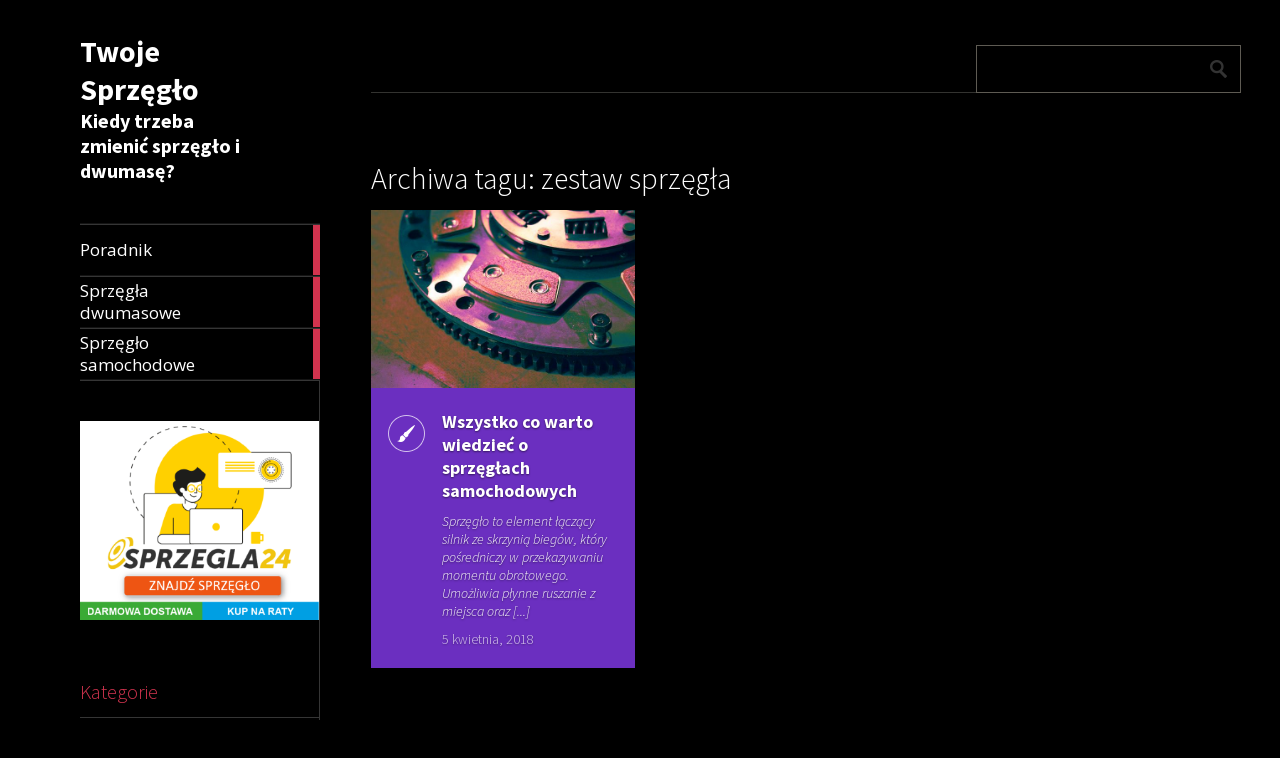

--- FILE ---
content_type: text/html; charset=UTF-8
request_url: https://twojesprzeglo.pl/tag/zestaw-sprzegla/
body_size: 10518
content:
<!DOCTYPE html>
<html lang="pl-PL">
	<head>
		<meta charset="UTF-8" />
		<title>zestaw sprzęgła - Twoje Sprzęgło</title>
		<meta name="viewport" content="width=device-width, initial-scale=1.0">
		<link rel="profile" href="https://gmpg.org/xfn/11">
		<link rel="pingback" href="https://twojesprzeglo.pl/xmlrpc.php">

		<meta name='robots' content='index, follow, max-video-preview:-1, max-snippet:-1, max-image-preview:large' />

	<!-- This site is optimized with the Yoast SEO plugin v19.11 - https://yoast.com/wordpress/plugins/seo/ -->
	<title>zestaw sprzęgła - Twoje Sprzęgło</title>
	<link rel="canonical" href="https://twojesprzeglo.pl/tag/zestaw-sprzegla/" />
	<meta property="og:locale" content="pl_PL" />
	<meta property="og:type" content="article" />
	<meta property="og:title" content="zestaw sprzęgła - Twoje Sprzęgło" />
	<meta property="og:url" content="https://twojesprzeglo.pl/tag/zestaw-sprzegla/" />
	<meta property="og:site_name" content="Twoje Sprzęgło" />
	<meta name="twitter:card" content="summary_large_image" />
	<script type="application/ld+json" class="yoast-schema-graph">{"@context":"https://schema.org","@graph":[{"@type":"CollectionPage","@id":"https://twojesprzeglo.pl/tag/zestaw-sprzegla/","url":"https://twojesprzeglo.pl/tag/zestaw-sprzegla/","name":"zestaw sprzęgła - Twoje Sprzęgło","isPartOf":{"@id":"https://twojesprzeglo.pl/#website"},"primaryImageOfPage":{"@id":"https://twojesprzeglo.pl/tag/zestaw-sprzegla/#primaryimage"},"image":{"@id":"https://twojesprzeglo.pl/tag/zestaw-sprzegla/#primaryimage"},"thumbnailUrl":"https://twojesprzeglo.pl/wp-content/uploads/2018/03/komplet-sprzegla.jpg","breadcrumb":{"@id":"https://twojesprzeglo.pl/tag/zestaw-sprzegla/#breadcrumb"},"inLanguage":"pl-PL"},{"@type":"ImageObject","inLanguage":"pl-PL","@id":"https://twojesprzeglo.pl/tag/zestaw-sprzegla/#primaryimage","url":"https://twojesprzeglo.pl/wp-content/uploads/2018/03/komplet-sprzegla.jpg","contentUrl":"https://twojesprzeglo.pl/wp-content/uploads/2018/03/komplet-sprzegla.jpg","width":630,"height":426},{"@type":"BreadcrumbList","@id":"https://twojesprzeglo.pl/tag/zestaw-sprzegla/#breadcrumb","itemListElement":[{"@type":"ListItem","position":1,"name":"Strona główna","item":"https://twojesprzeglo.pl/"},{"@type":"ListItem","position":2,"name":"zestaw sprzęgła"}]},{"@type":"WebSite","@id":"https://twojesprzeglo.pl/#website","url":"https://twojesprzeglo.pl/","name":"Twoje Sprzęgło","description":"Kiedy trzeba zmienić sprzęgło i dwumasę?","potentialAction":[{"@type":"SearchAction","target":{"@type":"EntryPoint","urlTemplate":"https://twojesprzeglo.pl/?s={search_term_string}"},"query-input":"required name=search_term_string"}],"inLanguage":"pl-PL"}]}</script>
	<!-- / Yoast SEO plugin. -->


<link rel='dns-prefetch' href='//fonts.googleapis.com' />
<link rel="alternate" type="application/rss+xml" title="Twoje Sprzęgło &raquo; Kanał z wpisami" href="https://twojesprzeglo.pl/feed/" />
<link rel="alternate" type="application/rss+xml" title="Twoje Sprzęgło &raquo; Kanał z wpisami otagowanymi jako zestaw sprzęgła" href="https://twojesprzeglo.pl/tag/zestaw-sprzegla/feed/" />
<script type="text/javascript">
window._wpemojiSettings = {"baseUrl":"https:\/\/s.w.org\/images\/core\/emoji\/14.0.0\/72x72\/","ext":".png","svgUrl":"https:\/\/s.w.org\/images\/core\/emoji\/14.0.0\/svg\/","svgExt":".svg","source":{"concatemoji":"https:\/\/twojesprzeglo.pl\/wp-includes\/js\/wp-emoji-release.min.js?ver=6.2.6"}};
/*! This file is auto-generated */
!function(e,a,t){var n,r,o,i=a.createElement("canvas"),p=i.getContext&&i.getContext("2d");function s(e,t){p.clearRect(0,0,i.width,i.height),p.fillText(e,0,0);e=i.toDataURL();return p.clearRect(0,0,i.width,i.height),p.fillText(t,0,0),e===i.toDataURL()}function c(e){var t=a.createElement("script");t.src=e,t.defer=t.type="text/javascript",a.getElementsByTagName("head")[0].appendChild(t)}for(o=Array("flag","emoji"),t.supports={everything:!0,everythingExceptFlag:!0},r=0;r<o.length;r++)t.supports[o[r]]=function(e){if(p&&p.fillText)switch(p.textBaseline="top",p.font="600 32px Arial",e){case"flag":return s("\ud83c\udff3\ufe0f\u200d\u26a7\ufe0f","\ud83c\udff3\ufe0f\u200b\u26a7\ufe0f")?!1:!s("\ud83c\uddfa\ud83c\uddf3","\ud83c\uddfa\u200b\ud83c\uddf3")&&!s("\ud83c\udff4\udb40\udc67\udb40\udc62\udb40\udc65\udb40\udc6e\udb40\udc67\udb40\udc7f","\ud83c\udff4\u200b\udb40\udc67\u200b\udb40\udc62\u200b\udb40\udc65\u200b\udb40\udc6e\u200b\udb40\udc67\u200b\udb40\udc7f");case"emoji":return!s("\ud83e\udef1\ud83c\udffb\u200d\ud83e\udef2\ud83c\udfff","\ud83e\udef1\ud83c\udffb\u200b\ud83e\udef2\ud83c\udfff")}return!1}(o[r]),t.supports.everything=t.supports.everything&&t.supports[o[r]],"flag"!==o[r]&&(t.supports.everythingExceptFlag=t.supports.everythingExceptFlag&&t.supports[o[r]]);t.supports.everythingExceptFlag=t.supports.everythingExceptFlag&&!t.supports.flag,t.DOMReady=!1,t.readyCallback=function(){t.DOMReady=!0},t.supports.everything||(n=function(){t.readyCallback()},a.addEventListener?(a.addEventListener("DOMContentLoaded",n,!1),e.addEventListener("load",n,!1)):(e.attachEvent("onload",n),a.attachEvent("onreadystatechange",function(){"complete"===a.readyState&&t.readyCallback()})),(e=t.source||{}).concatemoji?c(e.concatemoji):e.wpemoji&&e.twemoji&&(c(e.twemoji),c(e.wpemoji)))}(window,document,window._wpemojiSettings);
</script>
<style type="text/css">
img.wp-smiley,
img.emoji {
	display: inline !important;
	border: none !important;
	box-shadow: none !important;
	height: 1em !important;
	width: 1em !important;
	margin: 0 0.07em !important;
	vertical-align: -0.1em !important;
	background: none !important;
	padding: 0 !important;
}
</style>
	<link rel='stylesheet' id='wp-block-library-css' href='https://twojesprzeglo.pl/wp-includes/css/dist/block-library/style.min.css?ver=6.2.6' type='text/css' media='all' />
<link rel='stylesheet' id='classic-theme-styles-css' href='https://twojesprzeglo.pl/wp-includes/css/classic-themes.min.css?ver=6.2.6' type='text/css' media='all' />
<style id='global-styles-inline-css' type='text/css'>
body{--wp--preset--color--black: #000000;--wp--preset--color--cyan-bluish-gray: #abb8c3;--wp--preset--color--white: #ffffff;--wp--preset--color--pale-pink: #f78da7;--wp--preset--color--vivid-red: #cf2e2e;--wp--preset--color--luminous-vivid-orange: #ff6900;--wp--preset--color--luminous-vivid-amber: #fcb900;--wp--preset--color--light-green-cyan: #7bdcb5;--wp--preset--color--vivid-green-cyan: #00d084;--wp--preset--color--pale-cyan-blue: #8ed1fc;--wp--preset--color--vivid-cyan-blue: #0693e3;--wp--preset--color--vivid-purple: #9b51e0;--wp--preset--gradient--vivid-cyan-blue-to-vivid-purple: linear-gradient(135deg,rgba(6,147,227,1) 0%,rgb(155,81,224) 100%);--wp--preset--gradient--light-green-cyan-to-vivid-green-cyan: linear-gradient(135deg,rgb(122,220,180) 0%,rgb(0,208,130) 100%);--wp--preset--gradient--luminous-vivid-amber-to-luminous-vivid-orange: linear-gradient(135deg,rgba(252,185,0,1) 0%,rgba(255,105,0,1) 100%);--wp--preset--gradient--luminous-vivid-orange-to-vivid-red: linear-gradient(135deg,rgba(255,105,0,1) 0%,rgb(207,46,46) 100%);--wp--preset--gradient--very-light-gray-to-cyan-bluish-gray: linear-gradient(135deg,rgb(238,238,238) 0%,rgb(169,184,195) 100%);--wp--preset--gradient--cool-to-warm-spectrum: linear-gradient(135deg,rgb(74,234,220) 0%,rgb(151,120,209) 20%,rgb(207,42,186) 40%,rgb(238,44,130) 60%,rgb(251,105,98) 80%,rgb(254,248,76) 100%);--wp--preset--gradient--blush-light-purple: linear-gradient(135deg,rgb(255,206,236) 0%,rgb(152,150,240) 100%);--wp--preset--gradient--blush-bordeaux: linear-gradient(135deg,rgb(254,205,165) 0%,rgb(254,45,45) 50%,rgb(107,0,62) 100%);--wp--preset--gradient--luminous-dusk: linear-gradient(135deg,rgb(255,203,112) 0%,rgb(199,81,192) 50%,rgb(65,88,208) 100%);--wp--preset--gradient--pale-ocean: linear-gradient(135deg,rgb(255,245,203) 0%,rgb(182,227,212) 50%,rgb(51,167,181) 100%);--wp--preset--gradient--electric-grass: linear-gradient(135deg,rgb(202,248,128) 0%,rgb(113,206,126) 100%);--wp--preset--gradient--midnight: linear-gradient(135deg,rgb(2,3,129) 0%,rgb(40,116,252) 100%);--wp--preset--duotone--dark-grayscale: url('#wp-duotone-dark-grayscale');--wp--preset--duotone--grayscale: url('#wp-duotone-grayscale');--wp--preset--duotone--purple-yellow: url('#wp-duotone-purple-yellow');--wp--preset--duotone--blue-red: url('#wp-duotone-blue-red');--wp--preset--duotone--midnight: url('#wp-duotone-midnight');--wp--preset--duotone--magenta-yellow: url('#wp-duotone-magenta-yellow');--wp--preset--duotone--purple-green: url('#wp-duotone-purple-green');--wp--preset--duotone--blue-orange: url('#wp-duotone-blue-orange');--wp--preset--font-size--small: 13px;--wp--preset--font-size--medium: 20px;--wp--preset--font-size--large: 36px;--wp--preset--font-size--x-large: 42px;--wp--preset--spacing--20: 0.44rem;--wp--preset--spacing--30: 0.67rem;--wp--preset--spacing--40: 1rem;--wp--preset--spacing--50: 1.5rem;--wp--preset--spacing--60: 2.25rem;--wp--preset--spacing--70: 3.38rem;--wp--preset--spacing--80: 5.06rem;--wp--preset--shadow--natural: 6px 6px 9px rgba(0, 0, 0, 0.2);--wp--preset--shadow--deep: 12px 12px 50px rgba(0, 0, 0, 0.4);--wp--preset--shadow--sharp: 6px 6px 0px rgba(0, 0, 0, 0.2);--wp--preset--shadow--outlined: 6px 6px 0px -3px rgba(255, 255, 255, 1), 6px 6px rgba(0, 0, 0, 1);--wp--preset--shadow--crisp: 6px 6px 0px rgba(0, 0, 0, 1);}:where(.is-layout-flex){gap: 0.5em;}body .is-layout-flow > .alignleft{float: left;margin-inline-start: 0;margin-inline-end: 2em;}body .is-layout-flow > .alignright{float: right;margin-inline-start: 2em;margin-inline-end: 0;}body .is-layout-flow > .aligncenter{margin-left: auto !important;margin-right: auto !important;}body .is-layout-constrained > .alignleft{float: left;margin-inline-start: 0;margin-inline-end: 2em;}body .is-layout-constrained > .alignright{float: right;margin-inline-start: 2em;margin-inline-end: 0;}body .is-layout-constrained > .aligncenter{margin-left: auto !important;margin-right: auto !important;}body .is-layout-constrained > :where(:not(.alignleft):not(.alignright):not(.alignfull)){max-width: var(--wp--style--global--content-size);margin-left: auto !important;margin-right: auto !important;}body .is-layout-constrained > .alignwide{max-width: var(--wp--style--global--wide-size);}body .is-layout-flex{display: flex;}body .is-layout-flex{flex-wrap: wrap;align-items: center;}body .is-layout-flex > *{margin: 0;}:where(.wp-block-columns.is-layout-flex){gap: 2em;}.has-black-color{color: var(--wp--preset--color--black) !important;}.has-cyan-bluish-gray-color{color: var(--wp--preset--color--cyan-bluish-gray) !important;}.has-white-color{color: var(--wp--preset--color--white) !important;}.has-pale-pink-color{color: var(--wp--preset--color--pale-pink) !important;}.has-vivid-red-color{color: var(--wp--preset--color--vivid-red) !important;}.has-luminous-vivid-orange-color{color: var(--wp--preset--color--luminous-vivid-orange) !important;}.has-luminous-vivid-amber-color{color: var(--wp--preset--color--luminous-vivid-amber) !important;}.has-light-green-cyan-color{color: var(--wp--preset--color--light-green-cyan) !important;}.has-vivid-green-cyan-color{color: var(--wp--preset--color--vivid-green-cyan) !important;}.has-pale-cyan-blue-color{color: var(--wp--preset--color--pale-cyan-blue) !important;}.has-vivid-cyan-blue-color{color: var(--wp--preset--color--vivid-cyan-blue) !important;}.has-vivid-purple-color{color: var(--wp--preset--color--vivid-purple) !important;}.has-black-background-color{background-color: var(--wp--preset--color--black) !important;}.has-cyan-bluish-gray-background-color{background-color: var(--wp--preset--color--cyan-bluish-gray) !important;}.has-white-background-color{background-color: var(--wp--preset--color--white) !important;}.has-pale-pink-background-color{background-color: var(--wp--preset--color--pale-pink) !important;}.has-vivid-red-background-color{background-color: var(--wp--preset--color--vivid-red) !important;}.has-luminous-vivid-orange-background-color{background-color: var(--wp--preset--color--luminous-vivid-orange) !important;}.has-luminous-vivid-amber-background-color{background-color: var(--wp--preset--color--luminous-vivid-amber) !important;}.has-light-green-cyan-background-color{background-color: var(--wp--preset--color--light-green-cyan) !important;}.has-vivid-green-cyan-background-color{background-color: var(--wp--preset--color--vivid-green-cyan) !important;}.has-pale-cyan-blue-background-color{background-color: var(--wp--preset--color--pale-cyan-blue) !important;}.has-vivid-cyan-blue-background-color{background-color: var(--wp--preset--color--vivid-cyan-blue) !important;}.has-vivid-purple-background-color{background-color: var(--wp--preset--color--vivid-purple) !important;}.has-black-border-color{border-color: var(--wp--preset--color--black) !important;}.has-cyan-bluish-gray-border-color{border-color: var(--wp--preset--color--cyan-bluish-gray) !important;}.has-white-border-color{border-color: var(--wp--preset--color--white) !important;}.has-pale-pink-border-color{border-color: var(--wp--preset--color--pale-pink) !important;}.has-vivid-red-border-color{border-color: var(--wp--preset--color--vivid-red) !important;}.has-luminous-vivid-orange-border-color{border-color: var(--wp--preset--color--luminous-vivid-orange) !important;}.has-luminous-vivid-amber-border-color{border-color: var(--wp--preset--color--luminous-vivid-amber) !important;}.has-light-green-cyan-border-color{border-color: var(--wp--preset--color--light-green-cyan) !important;}.has-vivid-green-cyan-border-color{border-color: var(--wp--preset--color--vivid-green-cyan) !important;}.has-pale-cyan-blue-border-color{border-color: var(--wp--preset--color--pale-cyan-blue) !important;}.has-vivid-cyan-blue-border-color{border-color: var(--wp--preset--color--vivid-cyan-blue) !important;}.has-vivid-purple-border-color{border-color: var(--wp--preset--color--vivid-purple) !important;}.has-vivid-cyan-blue-to-vivid-purple-gradient-background{background: var(--wp--preset--gradient--vivid-cyan-blue-to-vivid-purple) !important;}.has-light-green-cyan-to-vivid-green-cyan-gradient-background{background: var(--wp--preset--gradient--light-green-cyan-to-vivid-green-cyan) !important;}.has-luminous-vivid-amber-to-luminous-vivid-orange-gradient-background{background: var(--wp--preset--gradient--luminous-vivid-amber-to-luminous-vivid-orange) !important;}.has-luminous-vivid-orange-to-vivid-red-gradient-background{background: var(--wp--preset--gradient--luminous-vivid-orange-to-vivid-red) !important;}.has-very-light-gray-to-cyan-bluish-gray-gradient-background{background: var(--wp--preset--gradient--very-light-gray-to-cyan-bluish-gray) !important;}.has-cool-to-warm-spectrum-gradient-background{background: var(--wp--preset--gradient--cool-to-warm-spectrum) !important;}.has-blush-light-purple-gradient-background{background: var(--wp--preset--gradient--blush-light-purple) !important;}.has-blush-bordeaux-gradient-background{background: var(--wp--preset--gradient--blush-bordeaux) !important;}.has-luminous-dusk-gradient-background{background: var(--wp--preset--gradient--luminous-dusk) !important;}.has-pale-ocean-gradient-background{background: var(--wp--preset--gradient--pale-ocean) !important;}.has-electric-grass-gradient-background{background: var(--wp--preset--gradient--electric-grass) !important;}.has-midnight-gradient-background{background: var(--wp--preset--gradient--midnight) !important;}.has-small-font-size{font-size: var(--wp--preset--font-size--small) !important;}.has-medium-font-size{font-size: var(--wp--preset--font-size--medium) !important;}.has-large-font-size{font-size: var(--wp--preset--font-size--large) !important;}.has-x-large-font-size{font-size: var(--wp--preset--font-size--x-large) !important;}
.wp-block-navigation a:where(:not(.wp-element-button)){color: inherit;}
:where(.wp-block-columns.is-layout-flex){gap: 2em;}
.wp-block-pullquote{font-size: 1.5em;line-height: 1.6;}
</style>
<link rel='stylesheet' id='metro_creativex-style-css' href='https://twojesprzeglo.pl/wp-content/themes/metro-creativex/style.css?ver=6.2.6' type='text/css' media='all' />
<link rel='stylesheet' id='metro_creativex_opensans-font-css' href='//fonts.googleapis.com/css?family=Open+Sans%3A300italic%2C400italic%2C600italic%2C700italic%2C800italic%2C400%2C300%2C600%2C700%2C800&#038;ver=6.2.6' type='text/css' media='all' />
<link rel='stylesheet' id='metro_creativex_sourcesans-font-css' href='//fonts.googleapis.com/css?family=Source+Sans+Pro%3A200%2C300%2C400%2C600%2C700%2C900%2C200italic%2C300italic%2C400italic%2C600italic%2C700italic%2C900italic&#038;ver=6.2.6' type='text/css' media='all' />
<script type='text/javascript' src='https://twojesprzeglo.pl/wp-includes/js/jquery/jquery.min.js?ver=3.6.4' id='jquery-core-js'></script>
<script type='text/javascript' src='https://twojesprzeglo.pl/wp-includes/js/jquery/jquery-migrate.min.js?ver=3.4.0' id='jquery-migrate-js'></script>
<link rel="https://api.w.org/" href="https://twojesprzeglo.pl/wp-json/" /><link rel="alternate" type="application/json" href="https://twojesprzeglo.pl/wp-json/wp/v2/tags/15" /><link rel="EditURI" type="application/rsd+xml" title="RSD" href="https://twojesprzeglo.pl/xmlrpc.php?rsd" />
<link rel="wlwmanifest" type="application/wlwmanifest+xml" href="https://twojesprzeglo.pl/wp-includes/wlwmanifest.xml" />
<meta name="generator" content="WordPress 6.2.6" />
	</head>
	<body data-rsssl=1 class="archive tag tag-zestaw-sprzegla tag-15">
		
	<header class="header">
						<div id="logo">
				
				
				<div class="header-logo-wrap"><h1 class='site-title'><a href='https://twojesprzeglo.pl/' title='Twoje Sprzęgło' rel='home'>Twoje Sprzęgło</a></h1><h2 class='site-description'>Kiedy trzeba zmienić sprzęgło i dwumasę?</h2></div>			</div><!-- /logo -->
			<div class="openmenuresp">Menu</div>
						<div class="navrespgradient"></div>
				
	<nav>
		
				<a href="https://twojesprzeglo.pl/category/poradnik/" class="color-code" title="Poradnik">
					<span>Poradnik</span>
					<div class="read bg-code">
						<p>1</p><span>article</span>
					</div>
				</a>
				<a href="https://twojesprzeglo.pl/category/sprzegla-dwumasowe/" class="color-code" title="Sprzęgła dwumasowe">
					<span>Sprzęgła dwumasowe</span>
					<div class="read bg-code">
						<p>11</p><span>articles</span>
					</div>
				</a>
				<a href="https://twojesprzeglo.pl/category/sprzeglo-samochodowe/" class="color-code" title="Sprzęgło samochodowe">
					<span>Sprzęgło samochodowe</span>
					<div class="read bg-code">
						<p>9</p><span>articles</span>
					</div>
				</a>	</nav>
	
	<div class="left-sidebar sidebar-desktop">
		<aside id="custom_html-2" class="widget_text widget widget_custom_html"><div class="textwidget custom-html-widget"><style>
.textwidget.custom-html-widget {
	text-align: center;
}</style>
<a href="https://www.sprzegla24.pl/" title="sprzęgła samochodowe" rel="nofollow">
<img src="https://twojesprzeglo.pl/wp-content/uploads/2020/05/336x280-znajdz-sprzeglo.png" alt="sklep ze sprzęgłami" />
</a></div></aside><br style="clear:both"><aside id="categories-2" class="widget widget_categories"><h3 class="widget-title">Kategorie</h3>
			<ul>
					<li class="cat-item cat-item-2"><a href="https://twojesprzeglo.pl/category/poradnik/">Poradnik</a>
</li>
	<li class="cat-item cat-item-5"><a href="https://twojesprzeglo.pl/category/sprzegla-dwumasowe/">Sprzęgła dwumasowe</a>
</li>
	<li class="cat-item cat-item-8"><a href="https://twojesprzeglo.pl/category/sprzeglo-samochodowe/">Sprzęgło samochodowe</a>
</li>
			</ul>

			</aside><br style="clear:both">
		<aside id="recent-posts-3" class="widget widget_recent_entries">
		<h3 class="widget-title">Ostatnie wpisy</h3>
		<ul>
											<li>
					<a href="https://twojesprzeglo.pl/docisk-sprzegla-czy-jest-naprawde-tak-wazny/">Docisk sprzęgła &#8211; czy jest naprawdę tak ważny?</a>
									</li>
											<li>
					<a href="https://twojesprzeglo.pl/roznice-pomiedzy-kolem-zamachowym-sztywnym-a-dwumasowym/">Różnice pomiędzy kołem zamachowym sztywnym a dwumasowym</a>
									</li>
											<li>
					<a href="https://twojesprzeglo.pl/czym-jest-i-jakie-funkcje-spelnia-kolo-zamachowe/">Czym jest i jakie funkcje spełnia koło zamachowe?</a>
									</li>
					</ul>

		</aside><br style="clear:both">	</div>		
<div id="social"></div>	</header>
		<div id="topside">
			<div class="pages">
				<div class="menu"></div>
			</div><!--/pages-->

			<div id="searchform">
				<form role="search" method="get" action="https://twojesprzeglo.pl/">
	<input type="text" class="searchtext" value="" name="s" title="Szukaj:">
	<input type="submit" class="searchbutton" value=" ">
</form>
			</div><!--/searchform-->

			<div class="clearfix"></div>
			<h1>
				Archiwa tagu: zestaw sprzęgła							</h1>
			
		</div><!--/topside-->
		<div id="content">
																<article 
			class="bg-stuff">
				<div class="img"><img width="630" height="426" src="https://twojesprzeglo.pl/wp-content/uploads/2018/03/komplet-sprzegla.jpg" class="attachment-post-thumbnail size-post-thumbnail wp-post-image" alt="" decoding="async" srcset="https://twojesprzeglo.pl/wp-content/uploads/2018/03/komplet-sprzegla.jpg 630w, https://twojesprzeglo.pl/wp-content/uploads/2018/03/komplet-sprzegla-300x203.jpg 300w" sizes="(max-width: 630px) 100vw, 630px" /></div>				<div class="post_icon" style="background-image:url(https://twojesprzeglo.pl/wp-content/themes/metro-creativex/images/pt_standard.png);"></div>
				<div class="post_content">
					<a href="https://twojesprzeglo.pl/wszystko-co-warto-wiedziec-o-sprzeglach-samochodowych/">Wszystko co warto wiedzieć o sprzęgłach samochodowych</a>
					<div class="short_excerpt">
						Sprzęgło to element łączący silnik ze skrzynią biegów, który pośredniczy w przekazywaniu momentu obrotowego. Umożliwia płynne ruszanie z miejsca oraz [...]					</div><!--/excerpt-->
					<div class="post_date">5 kwietnia, 2018</div>
				</div><!--/post_content-->
			</article>
											</div><!-- /content -->
		<div class="left-sidebar sidebar-mobile">
			<aside id="custom_html-2" class="widget_text widget widget_custom_html"><div class="textwidget custom-html-widget"><style>
.textwidget.custom-html-widget {
	text-align: center;
}</style>
<a href="https://www.sprzegla24.pl/" title="sprzęgła samochodowe" rel="nofollow">
<img src="https://twojesprzeglo.pl/wp-content/uploads/2020/05/336x280-znajdz-sprzeglo.png" alt="sklep ze sprzęgłami" />
</a></div></aside><br style="clear:both"><aside id="categories-2" class="widget widget_categories"><h3 class="widget-title">Kategorie</h3>
			<ul>
					<li class="cat-item cat-item-2"><a href="https://twojesprzeglo.pl/category/poradnik/">Poradnik</a>
</li>
	<li class="cat-item cat-item-5"><a href="https://twojesprzeglo.pl/category/sprzegla-dwumasowe/">Sprzęgła dwumasowe</a>
</li>
	<li class="cat-item cat-item-8"><a href="https://twojesprzeglo.pl/category/sprzeglo-samochodowe/">Sprzęgło samochodowe</a>
</li>
			</ul>

			</aside><br style="clear:both">
		<aside id="recent-posts-3" class="widget widget_recent_entries">
		<h3 class="widget-title">Ostatnie wpisy</h3>
		<ul>
											<li>
					<a href="https://twojesprzeglo.pl/docisk-sprzegla-czy-jest-naprawde-tak-wazny/">Docisk sprzęgła &#8211; czy jest naprawdę tak ważny?</a>
									</li>
											<li>
					<a href="https://twojesprzeglo.pl/roznice-pomiedzy-kolem-zamachowym-sztywnym-a-dwumasowym/">Różnice pomiędzy kołem zamachowym sztywnym a dwumasowym</a>
									</li>
											<li>
					<a href="https://twojesprzeglo.pl/czym-jest-i-jakie-funkcje-spelnia-kolo-zamachowe/">Czym jest i jakie funkcje spełnia koło zamachowe?</a>
									</li>
					</ul>

		</aside><br style="clear:both">		</div>

		<div class="clearfix"></div>
		<footer>
			<span class="alignleft">&copy; 2026 <a href="https://twojesprzeglo.pl" title="Twoje Sprzęgło">Twoje Sprzęgło</a><span> &mdash; Stworzone przez <a href="http://www.wordpress.org">WordPress</a></span></span><br\>
			<span class="alignright">Szablon <a rel="nofollow" target="_blank" href="https://themeisle.com/themes/metrox/">ThemeIsle</a> </span>
			
			</footer>
	<style>
.product-popup {
    width:100%;
    height:100%;
    z-index:9999;
    position:fixed;
    left:0;
    top:0;
    backdrop-filter: blur(6px);
    -webkit-backdrop-filter: blur(6px);
    display:none;
    justify-content:center;
    align-items:center;
}
.product-popup input {
  margin:0;
}
.product-popup p {
  margin:0;
}
.product-popup__popup {
    position:relative;
    border-radius:15px;
    width: 700px;
    height: 450px;
    background:rgba(27, 27, 27, 0.88);
    padding: 20px 50px;
    color:white;
}
.product-popup__popup h2 {
    font-size:20px;
    margin-bottom:25px;
    color:white;
}
.product-popup__inputs {
    margin-bottom:20px;
    display:flex;
    justify-content:space-around;
}
.product-popup__inputs:last-child {
  margin-bottom:15px;
}
.product-popup__input {
    width:250px;
    height:33px;
    font-size:15px;
    text-align:center;
    border: 0;
}
.product-popup__checkbox {
    display:flex;
    flex-flow:row nowrap;
    width:80%;
    margin:auto;
    align-items:center;
    height:35px;
    position:relative;
}

button.product-popup__close {
    position:absolute;
    right:10px;
    top:10px;
    border:none;
    background-color:none;
    background:none;

}
.custom-select {
  position: relative;
  font-family: Arial;
  width:250px;
  height:33px;
  line-height:33px;
  font-size: 15px;
  text-transform:uppercase;
  text-align:center;
  padding:0;
}

.custom-select select {
  display: none;
}

.select-selected {
   background-color: white;
   user-select: none;
}
.product-popup__checkbox .popup-p-alert {
  left: 20px;
}
.response-button {
  display:flex;
  justify-content:center;
  display:none;
  margin-top:25px;

}
.response-button button {
  width:250px;
  height:33px;
  background:white;
  border:none;
  font-size:15px;
  text-transform:uppercase;
  color:#404040;
}
.product-popup__file input {
	width: 0.1px;
	height: 0.1px;
	opacity: 0;
	overflow: hidden;
	position: absolute;
	z-index: -1;
}
.product-popup__file {
  position:relative;
  width: 250px;
  height: 33px;
  margin:auto;
}
.product-popup__file label{
    font-size: 1.25em;
    font-weight: 700;
    background-color: white;
    display: flex;
    flex-flow: row nowrap;
    justify-content:center;
    align-items:center;
    width: 100%;
    height: 100%;
    color:#777;
}
.product-popup__checkbox p {
    font-size:13px;
    font-family:arial;
    font-weight: normal;
  }
.product-popup__file label:hover {
  cursor:pointer;
}
.popup-input {
  position:relative;
  width:250px;
}
@media (max-width: 700px) {
  .product-popup__popup {
    width: 100%;
}
}
@media (max-width: 650px) {
  .product-popup {
    align-items: flex-start;
    padding-top:5vh;
  }
  .product-popup__popup {
    height: 80vh;
    overflow:scroll;
    padding:20px;

  }
  .product-popup__inputs {
    flex-flow: column
    
  }
  .popup-input {
    margin-bottom: 25px;
    width:100%;
  }
  .product-popup__input {
    width:100%;
  }
  .product-popup__file {
    width:100%;
  }

  .product-popup__inputs {
    margin:0;
  }
  .custom-select {
    width:100%;
    margin-bottom:25px;
  }
  .select-items {
    margin-bottom:25px;
  }
  .product-popup__checkbox p {
    margin:0;
    padding-left:8px;
  }
  .product-popup__checkbox {
    width: 100%;
    height:50px;
  }

}
.product-popup__checkbox {
  padding-left:20px;
}
@media (max-width: 576px) {
  .product-popup__popup img {
    width:150px;
  }
  .product-popup__popup h2 {
    font-size: 15px;
  } 
  .product-popup__checkbox .popup-p-alert {
    left: 15px;
  }

}

/* Style the arrow inside the select element: */
.select-selected:after {
  position: absolute;
  content: "";
  top: 14px;
  right: 10px;
  width: 0;
  height: 0;
  border: 6px solid transparent;
  border-color: #636363 transparent transparent transparent;
}

/* Point the arrow upwards when the select box is open (active): */
.select-selected.select-arrow-active:after {
  border-color: transparent transparent #636363 transparent;
  top: 7px;
}

/* style the items (options), including the selected item: */
.select-items div,.select-selected {
  color: #636363;
  cursor: pointer;
}

/* Style items (options): */
.select-items {
  box-shadow: 0px 19px 26px 0px rgba(0,0,0,0.48);
  position: absolute;
  background-color: white;
  top: 100%;
  left: 0;
  right: 0;
  z-index: 99;
}

/* Hide the items when the select box is closed: */
.select-hide {
  display: none;
}

.select-items div:hover, .same-as-selected {
  background-color: rgba(0, 0, 0, 0.1);
}
.select-item {
  position:relative;
}

.popup-p-alert {
  color:red;
  position:absolute;
  bottom: -10px;
  line-height:0;
  margin:0;
  display:none;
  font-size:13px;
  font-family:arial;
}
.response-text {
  display:none;
  text-align:center;
  margin-top:50px;
}
.product-popup__popup h2 {
  margin: 18px 0;
    font-family: arial;
    font-weight: normal;
}
</style>


<div id="unblurred" class="product-popup">
    <div class="product-popup__popup">
    	<button class="product-popup__close" >
			<svg xmlns="https://www.w3.org/2000/svg" fill="white"  width="24" height="24" viewBox="0 0 24 24"><path d="M24 20.188l-8.315-8.209 8.2-8.282-3.697-3.697-8.212 8.318-8.31-8.203-3.666 3.666 8.321 8.24-8.206 8.313 3.666 3.666 8.237-8.318 8.285 8.203z"/></svg>
		</button>
        <img src="https://www.sprzegla24.pl/themes/motor/img/LOGO-YELLOW.png" alt="logo">
        <h2>Podaj swoje dane i numer VIN pojazdu <br>
            a przygotujemy dla Ciebie spersonalizowaną ofertę.</h2>
        <div class="product-popup__inputs">
            <div id="popup-name" class="popup-input">
              <input type="text" class="product-popup__input" placeholder="IMIĘ" required>
              <p class="popup-p-alert">Podaj swoje imię</p>
            </div>
            <div id="popup-email" class="popup-input"><input type="email" class="product-popup__input" placeholder="ADRES EMAIL" required>
              <p class="popup-p-alert">Niepoprawny adres e-mail</p>
            </div>
        </div>
        <div class="product-popup__inputs">
              <div id="popup-vin" class="popup-input">
                <input type="text" class="product-popup__input" placeholder="NUMER VIN" maxlength="17">
                <p class="popup-p-alert">Podaj nr VIN albo załącz zdjęcie</p>
            </div>
            <div class="custom-select">
              <div class="select-selected">RODZAJ CZĘŚCI</div>
              <div class="select-items select-hide">
                <div class="select-item">koło dwumasowe</div>
                <div class="select-item">zestaw sprzęgła</div>
                <div class="select-item">sprzęgło sportowe</div>				
                <div class="select-item">tarcza sprzęgła</div>
                <div class="select-item">docisk</div>
                <div class="select-item">łożysko oporowe</div>
                <div class="select-item">wysprzęglik centralny</div>
                <div class="select-item">pompa sprzęgła</div>
                <div class="select-item">siłownik sprzęgła</div>
                <div class="select-item">śruby montażowe</div>
              </div>
               <p class="popup-p-alert" style="font-size:13px;text-transform:none;">Wybierz rodzaj części</p>
           </div>
        </div>
        <p style="text-align:Center;margin-bottom:10px;font-family:arial; font-size:13px;" class="product-optional-text">(Opcjonalnie) Zamiast numeru VIN załącz zdjęcie dowodu rejestracyjnego:</p>
        <div class="product-popup__file" style="margin-bottom:10px;">
        <input type="file" class="noUniform"
        id="dowod" name="dowod"
        accept="image/*">
        <label for="dowod">
        <svg xmlns="https://www.w3.org/2000/svg" style="margin-right:5px;" fill="#777" width="24" height="24" viewBox="0 0 24 24"><path d="M12 5c3.453 0 5.891 2.797 5.567 6.78 1.745-.046 4.433.751 4.433 3.72 0 1.93-1.57 3.5-3.5 3.5h-13c-1.93 0-3.5-1.57-3.5-3.5 0-2.797 2.479-3.833 4.433-3.72-.167-4.218 2.208-6.78 5.567-6.78zm0-2c-4.006 0-7.267 3.141-7.479 7.092-2.57.463-4.521 2.706-4.521 5.408 0 3.037 2.463 5.5 5.5 5.5h13c3.037 0 5.5-2.463 5.5-5.5 0-2.702-1.951-4.945-4.521-5.408-.212-3.951-3.473-7.092-7.479-7.092zm4 10h-3v4h-2v-4h-3l4-4 4 4z"/></svg>
        <p style="font-size:16px;font-family:arial;font-weight:normal;">Wybierz Plik</p>
        <p class="popup-p-alert" style="font-size:13px;">niepoprawny rodzaj pliku</p>
        </label>
        </div>
        <div class="product-popup__checkbox">
            <input type="checkbox" class="noUniform" style="background:white;width:16px;height:16px;margin-right:5px;border:none;position:absolute;left:0;">
            <p>Akceptuję <a href="https://sprzegla24.pl/polityka-prywatnosci-kontakt-indywidualny/30" target="_blank" style="color:#777;">politykę prywatności</a> serwisu Sprzegla24.pl</p>
            <p class="popup-p-alert" style="bottom:0;">Akceptuj Regulamin</p>
        </div>
        <div class="product-popup__checkbox">
            <input type="checkbox" class="noUniform" style="background:white;width:16px;height:16px;margin-right:5px;border:none;position:absolute;left:0;">
            <p>Wyrażam zgodę na jednorazowe przesłanie oferty na wskazany adres e-mail</p>
            <p class="popup-p-alert" style="bottom:0;">Akceptuj Regulamin</p>
        </div>
        <div class="product-popup__inputs send" style="margin-top:10px;">
            <input id="product-send" type="submit" class="product-popup__input"value="WYŚLIJ" style="font-size: 15px;padding: 0;font-weight: normal;font-family: arial;background:#f0f0f0;color:grey;">
        </div>
        <div class="response-text before" style="display:none;">
          <p>Trwa wysyłanie formularza</p>
        </div>
        <div class="response-text">
          <p>Dziękujemy za przesłanie zapytania o ofertę.</p>
          <p>Odpowiedzi udzielimy w ciągu 24 godzin po otrzymaniu e-maila.</p>
        </div>
        <div class="response-button"><button style="padding:0;">kontynuuj</button></div>
    </div>
</div>
<script>
    function readCookie(name) {
      let cookie = document.cookie.split('; ').filter(item => item.includes(name))
      return cookie.join('').split('=')[1]
    }

    if(!readCookie('popupDelay')) {
      document.cookie = 'popupDelay=delay;max-age=35;path=/'
    }

    function openPopup () {
      items = document.querySelectorAll('.cart_item')
      popup.style.display = 'flex'
      document.cookie = "productPopupWasOpen=true;path=/;max-age=259200";
 

    }
	
    
    let svg =  '<svg width="24" fill="#777" height="24" style="position:absolute;right:0;top:5px;" xmlns="https://www.w3.org/2000/svg" fill-rule="evenodd" clip-rule="evenodd"><path d="M21 6.285l-11.16 12.733-6.84-6.018 1.319-1.49 5.341 4.686 9.865-11.196 1.475 1.285z"/></svg>'

		let block = document.querySelector('.product-popup__popup')
		let list = document.querySelector('.shoping-cart-popup__list')
		let popup = document.querySelector('.product-popup')
		let close = document.querySelector('.product-popup__close')
		let mobileState = false
    let parts = []
    let send = document.querySelector('#product-send')
    let dowod = document.querySelector('#dowod')
    const allowedExtension = ['jpg', 'jpeg', 'png']
    dowod.addEventListener('change', function() {
      let alert = this.nextElementSibling.querySelector('.popup-p-alert')
      if(allowedExtension.indexOf(this.files[0].name.split('.')[1].toLowerCase()) !== -1) {
        this.nextElementSibling.querySelector('p').innerHTML = this.files[0].name
        alert.style.display = 'none'
      } else {
        alert.style.display = 'block'
        this.value = ''
        this.nextElementSibling.querySelector('p').innerHTML = 'Wybierz Plik'
      }
    })
        // if(readCookie('pageName') == 'product' && page_name !== 'product' && page_name !== 'order-opc') {
        //   openPopup()
        // } else if (readCookie('pageName') == 'category' && page_name !== 'product' && page_name !== 'category' && page_name !== 'order-opc') {

        //   openPopup()
        //   } else if(page_name == 'category' && '{$category->id}' > 999999 ) {
        //     document.cookie = 'pageName='+ page_name +';max-age=5;path=/'
        // } else if (page_name == 'product') {
        //     document.cookie = 'pageName='+ page_name +';max-age=5;path=/'
        // }
    setInterval(function(){
       if(!readCookie('popupDelay') && !readCookie('productPopupWasOpen')) {

         openPopup()
       }
      }, 1000);

		// window.addEventListener('mouseout', function(e){
		// 	if(!e.relatedTarget && !readCookie('productPopupWasOpen')||
    //   !e.relatedTarget && !readCookie('productPopupWasOpen')) {
    //     openPopup()
		// 	}
		// })

    close.addEventListener('click', function(){
			popup.style.display = 'none'
  
		})
    document.querySelector('.response-button button').addEventListener('click', function() {
      popup.style.display = 'none'
    })

let select = document.querySelector('.select-selected')
let selectItems = document.querySelector('.select-items')
select.addEventListener('click', function() {
  selectItems.classList.toggle('select-hide')
  this.classList.toggle('select-arrow-active')
})
selectItems.addEventListener('click', function(e){
  if(!e.target.querySelector('svg')) {
    parts.push(e.target.innerHTML)
  e.target.innerHTML += svg
  } else {
    let partName = e.target.innerHTML.split('<')[0]
    parts = parts.filter(item => {
      return item !== partName
    })
    e.target.innerHTML = partName
  }
})
popup.addEventListener('click', function(e) {
  if(!selectItems.classList.contains('select-hide')) {
    if(!e.target.classList.contains('select-selected') && !e.target.classList.contains('select-item')) {
      selectItems.classList.add('select-hide')
    }
  }
})
send.addEventListener('click', function() {

  let name = document.querySelector('#popup-name input')
  let email = document.querySelector('#popup-email input')
  let vin = document.querySelector('#popup-vin input')
  let checkboxes = document.querySelectorAll('.product-popup__checkbox input')
  let validation = true
  const fileInput = document.querySelector('#dowod')

  if(fileInput.files[0] && allowedExtension.indexOf(fileInput.files[0].name.split('.')[1].toLowerCase()) == -1) {
    validation = false
    fileInput.value = ''
    document.querySelector('#dowod').nextElementSibling.querySelector('.popup-p-alert').style.display = 'block';
  } else {
    document.querySelector('#dowod').nextElementSibling.querySelector('.popup-p-alert').style.display = 'none';
  }
  if(!name.checkValidity()) {
    document.querySelector('#popup-name p').style.display = "block"
    validation = false
  } else {
    document.querySelector('#popup-name p').style.display = "none"
  }
  const emailRegEx = new RegExp(/^(([^<>()\[\]\\.,;:\s@"]+(\.[^<>()\[\]\\.,;:\s@"]+)*)|(".+"))@((\[[0-9]{1,3}\.[0-9]{1,3}\.[0-9]{1,3}\.[0-9]{1,3}\])|(([a-zA-Z\-0-9]+\.)+[a-zA-Z]{2,}))$/)
   if(!emailRegEx.test(String(email.value).toLowerCase())) {
    document.querySelector('#popup-email p').style.display = "block"
    validation = false     
   } else {
    document.querySelector('#popup-email p').style.display = "none"

   }

  if(!vin.checkValidity()) {
    document.querySelector('#popup-vin p').style.display = "block"
    validation = false
  } else {
    document.querySelector('#popup-vin p').style.display = "none"
  }
  if(!parts.length) {
    document.querySelector('.custom-select p').style.display = "block"
    validation = false
  } else {
    document.querySelector('.custom-select p').style.display = "none"
  }
  checkboxes.forEach((checkbox,id) => {
    if(!checkbox.checked) {
      document.querySelectorAll('.product-popup__checkbox .popup-p-alert')[id].style.display = 'block'
      validation = false
    } else {
      document.querySelectorAll('.product-popup__checkbox .popup-p-alert')[id].style.display = 'none'
    }
  }) 
  if(!vin.value.length && !fileInput.files.length) {
    document.querySelector('#popup-vin p').style.display = "block"
    validation = false
  } else {
    document.querySelector('#popup-vin p').style.display = "none"
  }
  if(validation) {
      const params = new FormData();
      params.append('vinPic', fileInput.files[0]);
      params.append('firstname', name.value + ' ' + location.hostname)
      params.append('address_to', email.value)
      params.append('vin', vin.value)
      params.append('category', parts.join(', '))


    document.querySelectorAll('.product-popup__checkbox')[0].style.display = 'none'
    document.querySelectorAll('.product-popup__checkbox')[1].style.display = 'none'
    document.querySelectorAll('.product-popup__inputs')[0].style.display = 'none'
    document.querySelectorAll('.product-popup__inputs')[1].style.display = 'none'
    document.querySelector('.product-popup__popup h2').style.display = 'none'
    document.querySelector('.product-popup__inputs.send').style.display = 'none'
    document.querySelector('.product-optional-text').style.display = 'none'
    document.querySelector('.product-popup__file').style.display = 'none'
    document.querySelector('.response-text.before').style.display = 'block'
    fetch('https://www.sprzegla24.pl/popup_trigger.php', {
      method: 'post',
	    mode: 'no-cors',
      body: params
    }).then(res => {
      if(res.type) {

        document.querySelector('.response-text.before').style.display = 'none'
        document.querySelectorAll('.response-text')[1].style.display = 'block'
        document.querySelector('.response-button').style.display = 'flex'
      }
    })
  }
})

</script>
<script type='text/javascript' src='https://twojesprzeglo.pl/wp-content/themes/metro-creativex/js/script.js?ver=1.0' id='metro_creativex_jscript-js'></script>
<script type='text/javascript' src='https://twojesprzeglo.pl/wp-content/themes/metro-creativex/js/jquery.carouFredSel-6.1.0.js?ver=6.1' id='metro_creativex_carouFredSel-js'></script>
<script type='text/javascript' src='https://twojesprzeglo.pl/wp-includes/js/imagesloaded.min.js?ver=4.1.4' id='imagesloaded-js'></script>
<script type='text/javascript' src='https://twojesprzeglo.pl/wp-includes/js/masonry.min.js?ver=4.2.2' id='masonry-js'></script>
<script type='text/javascript' src='https://twojesprzeglo.pl/wp-content/themes/metro-creativex/js/metrox-masonry.js?ver=1.0' id='metro_creativex_masonry-js'></script>
 <style type="text/css"></style>	</body>
</html>
